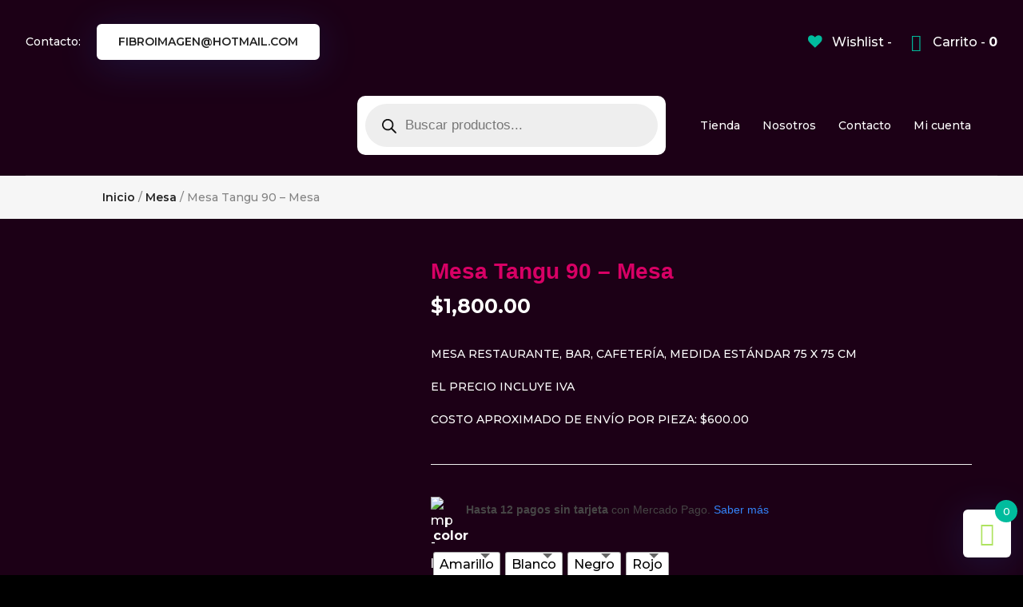

--- FILE ---
content_type: text/css
request_url: https://fibroimagen.com/wp-content/themes/divi-ecommerce-pro/style.css?ver=1.0.8
body_size: 648
content:
/*
Theme Name:  Divi Ecommerce Pro
Theme URI:   https://diviecommercepro.aspengrovestudio.com/
Description: WooCommerce Divi Child Theme
Author:      WP Zone
Author URI:  https://wpzone.co/
Template:    Divi
Version:     1.0.8
License:     GPLv3
License URI: https://www.gnu.org/licenses/gpl-3.0.en.html
Tags:        Divi, Ecommerce, WooCommerce, Child Theme
Text Domain: divi-ecommerce-pro
GitLab Theme URI: https://gitlab.com/aspengrovestudios/divi-ecommerce-pro/
AGS Info: ids.aspengrove 955361 ids.divispace 812518 legacy.key agstheme_divi-ecommerce-pro_license_key legacy.status agstheme_divi-ecommerce-pro_license_key_status adminPage admin.php?page=AGS_child_theme docs https://wpzone.co/docs/divi-ecommerce-pro/
Update URI:  https://wpzone.co/
*/

/*
Divi Ecommerce Pro Child Theme
Copyright (C) 2023 WP Zone

This program is free software: you can redistribute it and/or modify
it under the terms of the GNU General Public License as published by
the Free Software Foundation, either version 3 of the License, or
(at your option) any later version.

This program is distributed in the hope that it will be useful,
but WITHOUT ANY WARRANTY; without even the implied warranty of
MERCHANTABILITY or FITNESS FOR A PARTICULAR PURPOSE.
See the GNU General Public License for more details.

You should have received a copy of the GNU General Public License
along with this program.  If not, see <https://www.gnu.org/licenses/>.

==========

CREDITS:

Parts of this theme are based on and/or copied from WordPress, copyright 2011-2020
by the contributors. Licensed under the GNU General Public License (GPL), version
2 or later.

Parts of this theme are based on and/or copied from WooCommerce by Automattic,
copyright 2015 by the contributors. Licensed under the GNU General Public License
(GPL), version 3 or later.

Parts of this theme are based on and/or copied from Divi by Elegant Themes. Licensed
under the GNU General Public License (GPL), version 2.

See the aspen-plugin-installer.php file for additional credit and licensing information.

See the files in the plugin's updater/ and aspen-demo-content/ directories for additional
credit and licensing information.

See the license.txt file in the theme's root directory for the text of the GPL, version 3.
*/

/*
 *
 * IMPORTANT: UTILIZING THE AUTOMATIC UPDATE FEATURE OF THIS CHILD THEME WILL OVERWRITE ANY
 * CUSTOM CODE PLACED WITHIN THIS FILE. IF YOU WISH TO AUTOMATICALLY UPDATE, PLEASE PLACE
 * YOUR CODE IN THEME OPTIONS >> CUSTOM CSS OTHERWISE YOU CAN MANUALLY UPDATE THE THEME FILES
 *
 */
